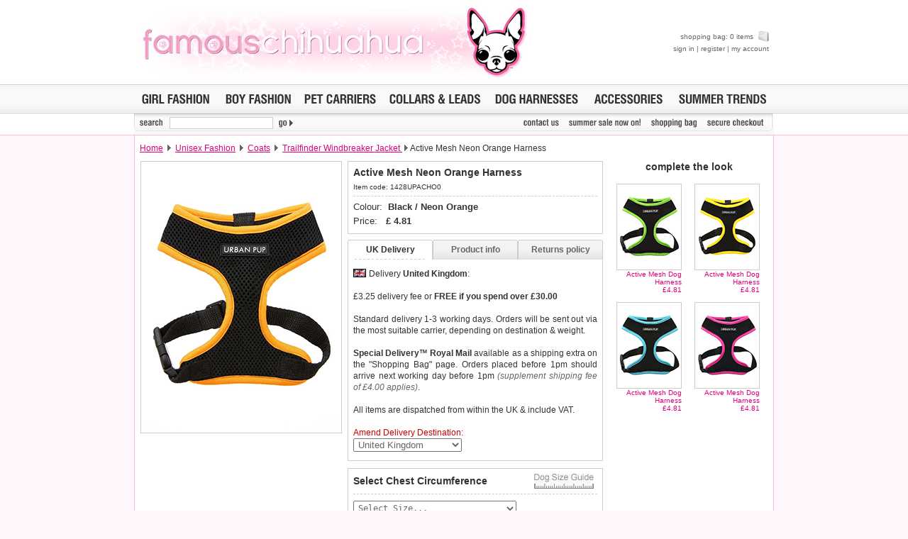

--- FILE ---
content_type: text/html
request_url: http://store.famouschihuahua.com/__product.asp?P_ID=1428&strKeywords=&numRecordPosition=&strSize=&strColor=&PT_ID=42&P_IDRel=1497&ZoomImage=2&strCountry=yes
body_size: 55279
content:
<!DOCTYPE html PUBLIC "-//W3C//DTD XHTML 1.0 Transitional//EN" "http://www.w3.org/TR/xhtml1/DTD/xhtml1-transitional.dtd">
<html xmlns="http://www.w3.org/1999/xhtml" xml:lang="en" lang="en">
<head>
<title>Active Mesh Neon Orange Harness | Image 2 | Chihuahua Clothes and Accessories: Famous Chihuahua Store</title>
<meta http-equiv="Content-Type" content="text/html; charset=windows-1252" />
<meta name="robots" content="index,follow" />
<meta name="keywords" content="Active Mesh Neon Orange Harness, Image 2, chihuahua clothes and accessories, teacup chihuahua clothes, shirts for chihuahuas, chihuahua dresses, chihuahua coats" />
<meta name="description" content="Shop for Active Mesh Neon Orange Harness | Image 2 | Chihuahua clothing on sale, accessories, outfits and more. Teacup chihuahua clothes and toy dog sizes. Chihuahua carriers, coats, sweaters, collars, harnesses, chihuahua dresses, jackets, jewelry and more." />
<link rel="stylesheet" href="__temp1.css" type="text/css" />
<link rel="stylesheet" href="__style1.css" type="text/css" />
<link rel="shortcut icon" href="images/vstores/icon/1324.ico" />
<meta name="google-site-verification" content="NoFedIF7wmZA3PN-WppXkI0bYBeEkZdVSyrpe2vRM9Q" />
<script type="text/javascript" src="scripts/preload.js"></script>

<script type="text/javascript" src="scripts/hidediv.js"></script>
<script type="text/javascript" src="scripts/highslide.js"></script>
<link rel="stylesheet" href="scripts/highslide.css" type="text/css" />
<script type="text/javascript" src="slogans/magiczoom.js"></script>
<link rel="stylesheet" href="slogans/magiczoom.css" type="text/css" />

<script type="text/javascript" src="scripts/_tabs.js"></script>

<!--[if lte IE 7]><link rel="stylesheet" href="ie.css" type="text/css" /><![endif]-->
<!--[if gte IE 7]><link rel="stylesheet" href="ie7.css" type="text/css" /><![endif]-->
</head>

<body style="margin:0px;" class="back">

<table width="100%" cellspacing="0" cellpadding="0" class="plaintop">
	<tr>
		<td>
		<img src="images/core/blank.gif" width="1" height="1" alt="" title="" /></td>
		<td align="center">
		
		
		<table cellspacing="0" cellpadding="0" width="900"><tr>
		<td class="topcolor" style="padding:7px;font-style:normal; font-variant:normal; font-weight:bold; font-size:30px; font-family:Arial, Verdana, sans-serif" align="left" width="10%" nowrap><a href="http://store.famouschihuahua.com"><img src="images/vstores/logo/1324.jpg" alt="famouschihuahua.com" title="famouschihuahua.com" /></a></td>
		<td align="center">
		</td>
		<td style="padding-top:4px;padding-bottom:4px" align="right">
		
		<div id="MiniBasket">
		<p>
		<a title="shopping bag" href="__shopping.asp">shopping bag: 0 items <img style="margin-left:4px;" src="images/core/_bag_small.png" width="15" height="15" alt="shopping bag" title="shopping bag" /></a></p>
		<p><a target="_parent" title="sign in" href="https://www.urbanpup.com/__login.asp?strSignIn=yes&amp;strHDID=&amp;strDS_ID=&amp;af=1324&amp;numCurrencyID=1&amp;numLanguageID=1&amp;strCountry=UK&amp;strCoupon=&amp;strItems=&amp;strQuantities=&amp;strCollar=&amp;strSLID=&amp;strSLColour=&amp;strSLFlock=">sign in</a> | <a target="_parent" title="register" href="https://www.urbanpup.com/__login.asp?strRegister=yes&amp;af=1324&amp;strHDID=&amp;strDS_ID=&amp;numCurrencyID=1&amp;numLanguageID=1&amp;strCountry=UK&amp;strCoupon=&amp;strItems=&amp;strQuantities=&amp;strCollar=&amp;strSLID=&amp;strSLColour=&amp;strSLFlock=">register</a> | <a title="my account" href="javascript:void(0);">my account</a></p>
		</div></td>
		</tr></tabe>
		
		
		</td></tr></table>
		
		</td>
		<td>
		<img src="images/core/blank.gif" width="1" height="1" alt="" title="" /></td>
	</tr>
</table>

<table width="100%" cellspacing="0" cellpadding="0" style="background-position: 0% 0%; height:41px;">
	<tr>
		<td class="topbotgrey">
		<img src="images/core/blank.gif" width="1" height="1" alt="" title="" /></td>
		<td style="width:902px;background: #F9F9F9 url('images/core/menu_back.gif'); border-top:1px solid #CCCCCC; border-bottom:1px solid #CCCCCC">
		<table width="100%" cellspacing="0" cellpadding="0">
			<tr><td align="left" style="padding-left:5px;">
				<a href="__productype.asp?PT_ID=1&amp;strProductID=Dog_Fashion_For_Girls" onmouseover="roll('roll_girl', 'images/lang1/girl_on.gif')" onmouseout="roll('roll_girl', 'images/lang1/girl.gif')">
				<img src="images/lang1/girl.gif" name="roll_girl" alt="Dog Fashion For Girls" title="Dog Fashion For Girls" width="107" height="23" /></a></td>
				<td align="center">
				<a href="__productype.asp?PT_ID=2&amp;strProductID=Dog_Fashion_For_Boys" onmouseover="roll('roll_boy', 'images/lang1/boy_on.gif')" onmouseout="roll('roll_boy', 'images/lang1/boy.gif')">
				<img src="images/lang1/boy.gif" name="roll_boy" alt="Dog Fashion For Boys" title="Dog Fashion For Boys" width="104" height="23" /></a></td>
				<td align="center">
				<a href="__productype.asp?PT_ID=5&amp;strProductID=Pet_Carriers" onmouseover="roll('roll_carriers', 'images/lang1/carriers_on.gif')" onmouseout="roll('roll_carriers', 'images/lang1/carriers.gif')">
				<img src="images/lang1/carriers.gif" name="roll_carriers" alt="Pet Carriers" title="Pet Carriers" width="112" height="23" /></a></td>
				<td align="center">
				<a href="__productype.asp?PT_ID=7&amp;strProductID=Dog_Collars_Leads" onmouseover="roll('roll_collars', 'images/lang1/collars1_on.gif')" onmouseout="roll('roll_collars', 'images/lang1/collars1.gif')">
				<img src="images/lang1/collars1.gif" name="roll_collars" alt="Dog Collars &amp; Leads" title="Dog Collars &amp; Leads" height="23" /></a></td>
				<td align="center">
				<a href="__productype.asp?PT_ID=39&amp;strProductID=Dog_Harrness" onmouseover="roll('roll_unisex', 'images/lang1/harness_on.gif')" onmouseout="roll('roll_unisex', 'images/lang1/harness.gif')">
				<img src="images/lang1/harness.gif" name="roll_unisex" alt="Dog Harnesses" title="Dog Harnesses" width="129" height="23" /></a></td>
				<td align="right">
				<a href="__productype.asp?PT_ID=6&amp;strProductID=Dog_Accessories" onmouseover="roll('roll_accessories', 'images/lang1/accessories_on.gif')" onmouseout="roll('roll_accessories', 'images/lang1/accessories.gif')">
				<img src="images/lang1/accessories.gif" name="roll_accessories" alt="Dog Accessories" title="Dog Accessories" width="108" height="23" /></a></td>
				
				<td align="right" style="padding-right:5px;">
				<a href="__productype.asp?PT_ID=52&amp;strProductID=Dog_Clothes_Trends" onmouseover="roll('roll_trends', 'images/lang1/trends_season_n_on.gif')" onmouseout="roll('roll_trends', 'images/lang1/trends_season_n.gif')">
				<img src="images/lang1/trends_season_n.gif" name="roll_trends" alt="Dog Clothing Trends" height="23" title="Dog Clothing Trends" /></a></td>
			</tr>
		</table>
		</td>
		<td class="topbotgrey">
		<img src="images/core/blank.gif" width="1" height="1" alt="" title="" /></td>
	</tr>
</table>		<form action="__search.asp" name="search" method="get" style="margin:0px;">

<table width="100%" cellspacing="0" cellpadding="0">
	<tr>
		<td class="lightborderbottom2">
		<img src="images/core/blank.gif" width="1" height="1" alt="" title="" /></td>
		<td style="width:902px;" valign="top" class="whiteback">
		<table width="100%" cellspacing="0" cellpadding="0" style="background: url(images/core/_menu_sub_back.png) no-repeat #F9F9F9; height:30px;">
			<tr>
				<td style="width:50px;">
				<img class="MarBot4" src="images/lang1/search.gif" alt="" width="50" height="18" title="" /></td>
				<td style="width:140px;">
				
    			<input class="vdarktext" style="font-weight:700; padding-left:2px;margin-bottom:3px;height:13px;width:140px;font-size:11px;text-transform:uppercase;border:1px solid #cccccc;" type="text" name="strKeywords" value="" /></td>
				<td style="width:450px;">
				<input type="image" style="border:none;" class="MarBot4" src="images/lang1/go.gif" alt="search" title="" name="go" style="width:35px;height18px;" /></td>
								<td align="right" style="width:95;"></td>
				<td align="left" style="width:58;padding-right:10x;"><a href="https://server.iad.liveperson.net/hc/85463463/?cmd=file&amp;file=visitorWantsToChat&amp;site=85463463&amp;byhref=1&amp;imageUrl=https://www.urbanpup.com/images/lang1" target="_blank" onmouseover="roll('hcIcon', 'images/lang1/reponline_on.gif')" onmouseout="roll('hcIcon', 'https://server.iad.liveperson.net/hc/85463463/?cmd=repstate&amp;site=85463463&amp;channel=web&amp;&amp;ver=1&amp;imageUrl=https://www.urbanpup.com/images/lang1')" onclick="lpButtonCTTUrl = 'https://server.iad.liveperson.net/hc/85463463/?cmd=file&amp;file=visitorWantsToChat&amp;site=85463463&amp;imageUrl=https://www.urbanpup.com/images/lang1&amp;referrer='+escape(document.location); lpButtonCTTUrl = (typeof(lpAppendVisitorCookies) != 'undefined' ? lpAppendVisitorCookies(lpButtonCTTUrl) : lpButtonCTTUrl); window.open(lpButtonCTTUrl,'chat85463463','width=475,height=400,resizable=yes');return false;" >
				<img style="margin-bottom:3px;margin-right:6px;" src="https://server.iad.liveperson.net/hc/85463463/?cmd=repstate&amp;site=85463463&amp;channel=web&amp;&amp;ver=1&amp;imageUrl=https://www.urbanpup.com/images/lang1" name="hcIcon" alt="" title="" /></a></td>
				
				<td align="right" style="padding-right:6px;"><a style="margin-left:10x;" href="__contact.asp" onmouseover="roll('roll_contac', 'images/lang1/contac_on.gif')" onmouseout="roll('roll_contac', 'images/lang1/contac.gif')">
				<img class="MarBot4" src="images/lang1/contac.gif" name="roll_contac" alt="contact us" title="contact us" width="57" height="18" /></a></td>
				
				<td align="right" style="padding-right:6px;">
				<a href="__productype.asp?PT_ID=55&amp;strProductID=Summer_Sale" onmouseover="roll('roll_christmas', 'images/lang1/salen_on.gif')" onmouseout="roll('roll_christmas', 'images/lang1/salen.gif')">
				<img class="MarBot4" src="images/lang1/salen.gif" name="roll_christmas" alt="Summer sale now on!" title="Summer sale now on!" height="18" /></a></td>
				<td align="right" style="padding-right:6px;">
				<a href="__shopping.asp" onmouseover="roll('roll_shopping', 'images/lang1/shopping_on.gif')" onmouseout="roll('roll_shopping', 'images/lang1/shopping.gif')">
				<img class="MarBot4" src="images/lang1/shopping.gif" name="roll_shopping" alt="shopping bag" title="shopping bag" width="73" height="18" /></a></td>
				<td align="right" style="padding-right:10px;">
				<a href="https://www.urbanpup.com/__login.asp?numCurrencyID=1&amp;af=1324&amp;strHDID=&amp;strDS_ID=&amp;numLanguageID=1&amp;strCountry=UK&amp;strCoupon=&amp;strItems=&amp;strQuantities=&amp;strCollar=&amp;strSLID=&amp;strSLColour=&amp;strSLFlock=" onmouseover="roll('roll_checkout', 'images/lang1/checkout_on.gif')" onmouseout="roll('roll_checkout', 'images/lang1/checkout.gif')">
				<img class="MarBot4" src="images/lang1/checkout.gif" name="roll_checkout" alt="secure checkout" title="secure checkout" width="88" height="18" /></a></td>
			</tr>
		</table>
		</td>
		<td class="lightborderbottom2">
		<img src="images/core/blank.gif" width="1" height="1" alt="" title="" /></td>
	</tr>
</table></form>
<table width="100%" cellspacing="0" cellpadding="0">
	<tr>
		<td class="pageleft"><img src="images/core/blank.gif" width="1" height="1" alt="" title="" /></td>
		<td style="background-color: #FFFFFF; width:900px;" class="borderback">
		 

<table border="0" width="900" cellspacing="0" cellpadding="7" style="height:36px;">
	<tr>
		<td style="font-size:12px;"><a style="font-size:12px;text-decoration:underline;" title="Home" href="http://store.famouschihuahua.com">Home</a>
		
		
		
		
		<img class="topgar" border="0" src="images/core/gar.gif" width="5" height="9" alt="" /> 
		<a style="font-size:12px;text-decoration:underline;" href="__productype.asp?PT_ID=3">Unisex Fashion</a>
		<img class="topgar" border="0" src="images/core/gar.gif" width="5" height="9" alt="" /> 
		<a style="font-size:12px;text-decoration:underline;" href="__productype.asp?PT_ID=42&amp;numRecordPosition=">Coats</a> 
		

		<img class="topgar" border="0" src="images/core/gar.gif" width="5" height="9" alt="" /> 
		<a style="font-size:12px;text-decoration:underline;" href="__product.asp?strKeywords=&amp;numRecordPosition=&amp;strSize=&amp;strColor=&amp;PT_ID=42&amp;P_ID=1497">Trailfinder Windbreaker Jacket </a> 
		
		
		
		<img class="topgar" border="0" src="images/core/gar.gif" width="5" height="9" alt="" />Active Mesh Neon Orange Harness</td>
		
	</tr>
</table>

<table border="0" width="900" cellspacing="0" cellpadding="0">
	<tr>
		<td width="300" align="center" valign="top" style="padding-bottom:10px;">
		
			
<table style="padding:1px; border: #CCCCCC 1px solid;height:380px;" border="0" width="280" cellspacing="0" cellpadding="0">
<tr>
<td align="center">
<img src="products/280x380/1428.jpg" width="280" height="380" alt="Active Mesh Neon Orange Harness" />

</td></tr>

</table>




		
		
		</td>
		<td width="360" valign="top">

		<form style="margin:0px;" name="basket" action="__bag.asp" method="post">
		
		
		
		
		<table style="border: #CCCCCC 1px solid;" width="360" cellspacing="7" cellpadding="0" bgcolor="#FFFFFF">

		
			<tr>
				<td class="prodbold">Active Mesh Neon Orange Harness</td>
			</tr>
			<tr>
				<td class="prodcode" >Item code: 1428UPACHO0</td>
			</tr>
			<tr>
				<td class="prodlinedash">
				
		
		<span class="prodprice">Colour:&nbsp;&nbsp;<strong>Black / Neon Orange</strong></span><br />
		<span class="prodprice">Price:&nbsp;&nbsp;&nbsp;<strong>&pound;&nbsp;<span name="price" id="price">4.81</span></strong></span>
				</td>
			</tr>
			</table>
			
		
			
<div id="productinfo" style="margin-top:8px;">
	<div id="content">
	<div id="tab1" class="tab"><p onclick="tabon('1');taboff('2');taboff('3');" class="tabtext"><a id="link1" href="javascript:void(0)">UK Delivery</a></p></div>
	<div id="tab2" class="tab"><p onclick="taboff('1');tabon('2');taboff('3');" class="tabtext"><a id="link2" href="javascript:void(0)">Product info</a></p></div>
	<div id="tab3" class="tab"><p onclick="taboff('1');taboff('2');tabon('3');" class="tabtext"><a id="link3" href="javascript:void(0)">Returns policy</a></p></div>
	
	<div class="boxholder" style="clear: both; background: #FFFFFF; border-left: #CCCCCC 1px solid; border-right: #CCCCCC 1px solid; border-bottom: #CCCCCC 1px solid">
	
	

		<div class="box" style="text-align:justify; background:#FFFFFF;">
		
			<p><img style="margin-right:4px; margin-bottom:-1px" src="images/flag/uk.gif" width="18" height="12" alt="United Kingdom" />Delivery <strong>United Kingdom</strong>:<br /><br />&pound;3.25 delivery fee or <b>FREE if you spend over &pound;30.00</b><br /><br />
			
			Standard delivery 1-3 working days. Orders will be sent out via the most suitable carrier, depending 
			on destination &amp; weight.<br /><br />
			
<b>Special Delivery&trade; Royal Mail</b> available as a shipping extra on the "Shopping Bag" page. Orders placed before 1pm 
			should arrive 
			next working day before 1pm 
			<i style="color:#666666;">(supplement shipping fee of &pound;4.00 applies)</i>.
<br /><br />All items are dispatched from within the UK &amp; include VAT.
		
		<br /><br /><span style="color:#CC0000;font-sie:12px;">Amend 
			Delivery Destination:</span><br />

		<select onChange="window.location.href= this.form.basket.options[this.form.basket.selectedIndex].value" name="basket" size="1" style="padding-left:2px;width:153px;font: 13px Verdana, Arial, sans-serif;color:#666666;">
<option value='?P_ID=1428&strKeywords=&numRecordPosition=&strSize=&strColor=&PT_ID=42&P_IDRel=1497&ZoomImage=2&strCountry=yes&strISO=AD'>Andorra</option>
<option value='?P_ID=1428&strKeywords=&numRecordPosition=&strSize=&strColor=&PT_ID=42&P_IDRel=1497&ZoomImage=2&strCountry=yes&strISO=AO'>Angola</option>
<option value='?P_ID=1428&strKeywords=&numRecordPosition=&strSize=&strColor=&PT_ID=42&P_IDRel=1497&ZoomImage=2&strCountry=yes&strISO=AI'>Anguilla</option>
<option value='?P_ID=1428&strKeywords=&numRecordPosition=&strSize=&strColor=&PT_ID=42&P_IDRel=1497&ZoomImage=2&strCountry=yes&strISO=AG'>Antigua</option>
<option value='?P_ID=1428&strKeywords=&numRecordPosition=&strSize=&strColor=&PT_ID=42&P_IDRel=1497&ZoomImage=2&strCountry=yes&strISO=AR'>Argentina</option>
<option value='?P_ID=1428&strKeywords=&numRecordPosition=&strSize=&strColor=&PT_ID=42&P_IDRel=1497&ZoomImage=2&strCountry=yes&strISO=AM'>Armenia</option>
<option value='?P_ID=1428&strKeywords=&numRecordPosition=&strSize=&strColor=&PT_ID=42&P_IDRel=1497&ZoomImage=2&strCountry=yes&strISO=AU'>Australia</option>
<option value='?P_ID=1428&strKeywords=&numRecordPosition=&strSize=&strColor=&PT_ID=42&P_IDRel=1497&ZoomImage=2&strCountry=yes&strISO=AT'>Austria</option>
<option value='?P_ID=1428&strKeywords=&numRecordPosition=&strSize=&strColor=&PT_ID=42&P_IDRel=1497&ZoomImage=2&strCountry=yes&strISO=AZ'>Azerbaijan</option>
<option value='?P_ID=1428&strKeywords=&numRecordPosition=&strSize=&strColor=&PT_ID=42&P_IDRel=1497&ZoomImage=2&strCountry=yes&strISO=BS'>Bahamas</option>
<option value='?P_ID=1428&strKeywords=&numRecordPosition=&strSize=&strColor=&PT_ID=42&P_IDRel=1497&ZoomImage=2&strCountry=yes&strISO=BH'>Bahrain</option>
<option value='?P_ID=1428&strKeywords=&numRecordPosition=&strSize=&strColor=&PT_ID=42&P_IDRel=1497&ZoomImage=2&strCountry=yes&strISO=BB'>Barbados</option>
<option value='?P_ID=1428&strKeywords=&numRecordPosition=&strSize=&strColor=&PT_ID=42&P_IDRel=1497&ZoomImage=2&strCountry=yes&strISO=BY'>Belarus</option>
<option value='?P_ID=1428&strKeywords=&numRecordPosition=&strSize=&strColor=&PT_ID=42&P_IDRel=1497&ZoomImage=2&strCountry=yes&strISO=BE'>Belgium</option>
<option value='?P_ID=1428&strKeywords=&numRecordPosition=&strSize=&strColor=&PT_ID=42&P_IDRel=1497&ZoomImage=2&strCountry=yes&strISO=BZ'>Belize</option>
<option value='?P_ID=1428&strKeywords=&numRecordPosition=&strSize=&strColor=&PT_ID=42&P_IDRel=1497&ZoomImage=2&strCountry=yes&strISO=BM'>Bermuda</option>
<option value='?P_ID=1428&strKeywords=&numRecordPosition=&strSize=&strColor=&PT_ID=42&P_IDRel=1497&ZoomImage=2&strCountry=yes&strISO=BO'>Bolivia</option>
<option value='?P_ID=1428&strKeywords=&numRecordPosition=&strSize=&strColor=&PT_ID=42&P_IDRel=1497&ZoomImage=2&strCountry=yes&strISO=BA'>Bosnia</option>
<option value='?P_ID=1428&strKeywords=&numRecordPosition=&strSize=&strColor=&PT_ID=42&P_IDRel=1497&ZoomImage=2&strCountry=yes&strISO=BR'>Brazil</option>
<option value='?P_ID=1428&strKeywords=&numRecordPosition=&strSize=&strColor=&PT_ID=42&P_IDRel=1497&ZoomImage=2&strCountry=yes&strISO=BG'>Bulgaria</option>
<option value='?P_ID=1428&strKeywords=&numRecordPosition=&strSize=&strColor=&PT_ID=42&P_IDRel=1497&ZoomImage=2&strCountry=yes&strISO=CM'>Cameroon</option>
<option value='?P_ID=1428&strKeywords=&numRecordPosition=&strSize=&strColor=&PT_ID=42&P_IDRel=1497&ZoomImage=2&strCountry=yes&strISO=CA'>Canada</option>
<option value='?P_ID=1428&strKeywords=&numRecordPosition=&strSize=&strColor=&PT_ID=42&P_IDRel=1497&ZoomImage=2&strCountry=yes&strISO=CV'>Cape Verde</option>
<option value='?P_ID=1428&strKeywords=&numRecordPosition=&strSize=&strColor=&PT_ID=42&P_IDRel=1497&ZoomImage=2&strCountry=yes&strISO=KY'>Cayman Islands</option>
<option value='?P_ID=1428&strKeywords=&numRecordPosition=&strSize=&strColor=&PT_ID=42&P_IDRel=1497&ZoomImage=2&strCountry=yes&strISO=CL'>Chile</option>
<option value='?P_ID=1428&strKeywords=&numRecordPosition=&strSize=&strColor=&PT_ID=42&P_IDRel=1497&ZoomImage=2&strCountry=yes&strISO=CN'>China</option>
<option value='?P_ID=1428&strKeywords=&numRecordPosition=&strSize=&strColor=&PT_ID=42&P_IDRel=1497&ZoomImage=2&strCountry=yes&strISO=CC'>Cocos Islands</option>
<option value='?P_ID=1428&strKeywords=&numRecordPosition=&strSize=&strColor=&PT_ID=42&P_IDRel=1497&ZoomImage=2&strCountry=yes&strISO=CO'>Colombia</option>
<option value='?P_ID=1428&strKeywords=&numRecordPosition=&strSize=&strColor=&PT_ID=42&P_IDRel=1497&ZoomImage=2&strCountry=yes&strISO=CR'>Costa Rica</option>
<option value='?P_ID=1428&strKeywords=&numRecordPosition=&strSize=&strColor=&PT_ID=42&P_IDRel=1497&ZoomImage=2&strCountry=yes&strISO=CI'>Cote D'Ivoire</option>
<option value='?P_ID=1428&strKeywords=&numRecordPosition=&strSize=&strColor=&PT_ID=42&P_IDRel=1497&ZoomImage=2&strCountry=yes&strISO=HR'>Croatia</option>
<option value='?P_ID=1428&strKeywords=&numRecordPosition=&strSize=&strColor=&PT_ID=42&P_IDRel=1497&ZoomImage=2&strCountry=yes&strISO=CU'>Cuba</option>
<option value='?P_ID=1428&strKeywords=&numRecordPosition=&strSize=&strColor=&PT_ID=42&P_IDRel=1497&ZoomImage=2&strCountry=yes&strISO=CY'>Cyprus</option>
<option value='?P_ID=1428&strKeywords=&numRecordPosition=&strSize=&strColor=&PT_ID=42&P_IDRel=1497&ZoomImage=2&strCountry=yes&strISO=CZ'>Czech Republic</option>
<option value='?P_ID=1428&strKeywords=&numRecordPosition=&strSize=&strColor=&PT_ID=42&P_IDRel=1497&ZoomImage=2&strCountry=yes&strISO=DK'>Denmark</option>
<option value='?P_ID=1428&strKeywords=&numRecordPosition=&strSize=&strColor=&PT_ID=42&P_IDRel=1497&ZoomImage=2&strCountry=yes&strISO=DO'>Dominican Republic</option>
<option value='?P_ID=1428&strKeywords=&numRecordPosition=&strSize=&strColor=&PT_ID=42&P_IDRel=1497&ZoomImage=2&strCountry=yes&strISO=EC'>Ecuador</option>
<option value='?P_ID=1428&strKeywords=&numRecordPosition=&strSize=&strColor=&PT_ID=42&P_IDRel=1497&ZoomImage=2&strCountry=yes&strISO=EG'>Egypt</option>
<option value='?P_ID=1428&strKeywords=&numRecordPosition=&strSize=&strColor=&PT_ID=42&P_IDRel=1497&ZoomImage=2&strCountry=yes&strISO=SV'>El Salvador</option>
<option value='?P_ID=1428&strKeywords=&numRecordPosition=&strSize=&strColor=&PT_ID=42&P_IDRel=1497&ZoomImage=2&strCountry=yes&strISO=EE'>Estonia</option>
<option value='?P_ID=1428&strKeywords=&numRecordPosition=&strSize=&strColor=&PT_ID=42&P_IDRel=1497&ZoomImage=2&strCountry=yes&strISO=FK'>Falkland Islands</option>
<option value='?P_ID=1428&strKeywords=&numRecordPosition=&strSize=&strColor=&PT_ID=42&P_IDRel=1497&ZoomImage=2&strCountry=yes&strISO=FO'>Faroe Islands</option>
<option value='?P_ID=1428&strKeywords=&numRecordPosition=&strSize=&strColor=&PT_ID=42&P_IDRel=1497&ZoomImage=2&strCountry=yes&strISO=FJ'>Fiji</option>
<option value='?P_ID=1428&strKeywords=&numRecordPosition=&strSize=&strColor=&PT_ID=42&P_IDRel=1497&ZoomImage=2&strCountry=yes&strISO=FI'>Finland</option>
<option value='?P_ID=1428&strKeywords=&numRecordPosition=&strSize=&strColor=&PT_ID=42&P_IDRel=1497&ZoomImage=2&strCountry=yes&strISO=FR'>France</option>
<option value='?P_ID=1428&strKeywords=&numRecordPosition=&strSize=&strColor=&PT_ID=42&P_IDRel=1497&ZoomImage=2&strCountry=yes&strISO=FX'>France, Metropolitan</option>
<option value='?P_ID=1428&strKeywords=&numRecordPosition=&strSize=&strColor=&PT_ID=42&P_IDRel=1497&ZoomImage=2&strCountry=yes&strISO=GF'>French Guiana</option>
<option value='?P_ID=1428&strKeywords=&numRecordPosition=&strSize=&strColor=&PT_ID=42&P_IDRel=1497&ZoomImage=2&strCountry=yes&strISO=PF'>French Polynesia</option>
<option value='?P_ID=1428&strKeywords=&numRecordPosition=&strSize=&strColor=&PT_ID=42&P_IDRel=1497&ZoomImage=2&strCountry=yes&strISO=GE'>Georgia</option>
<option value='?P_ID=1428&strKeywords=&numRecordPosition=&strSize=&strColor=&PT_ID=42&P_IDRel=1497&ZoomImage=2&strCountry=yes&strISO=DE'>Germany</option>
<option value='?P_ID=1428&strKeywords=&numRecordPosition=&strSize=&strColor=&PT_ID=42&P_IDRel=1497&ZoomImage=2&strCountry=yes&strISO=GI'>Gibraltar</option>
<option value='?P_ID=1428&strKeywords=&numRecordPosition=&strSize=&strColor=&PT_ID=42&P_IDRel=1497&ZoomImage=2&strCountry=yes&strISO=GB'>Great Britain</option>
<option value='?P_ID=1428&strKeywords=&numRecordPosition=&strSize=&strColor=&PT_ID=42&P_IDRel=1497&ZoomImage=2&strCountry=yes&strISO=GR'>Greece</option>
<option value='?P_ID=1428&strKeywords=&numRecordPosition=&strSize=&strColor=&PT_ID=42&P_IDRel=1497&ZoomImage=2&strCountry=yes&strISO=GL'>Greenland</option>
<option value='?P_ID=1428&strKeywords=&numRecordPosition=&strSize=&strColor=&PT_ID=42&P_IDRel=1497&ZoomImage=2&strCountry=yes&strISO=HN'>Honduras</option>
<option value='?P_ID=1428&strKeywords=&numRecordPosition=&strSize=&strColor=&PT_ID=42&P_IDRel=1497&ZoomImage=2&strCountry=yes&strISO=HK'>Hong Kong</option>
<option value='?P_ID=1428&strKeywords=&numRecordPosition=&strSize=&strColor=&PT_ID=42&P_IDRel=1497&ZoomImage=2&strCountry=yes&strISO=HU'>Hungary</option>
<option value='?P_ID=1428&strKeywords=&numRecordPosition=&strSize=&strColor=&PT_ID=42&P_IDRel=1497&ZoomImage=2&strCountry=yes&strISO=IS'>Iceland</option>
<option value='?P_ID=1428&strKeywords=&numRecordPosition=&strSize=&strColor=&PT_ID=42&P_IDRel=1497&ZoomImage=2&strCountry=yes&strISO=IN'>India</option>
<option value='?P_ID=1428&strKeywords=&numRecordPosition=&strSize=&strColor=&PT_ID=42&P_IDRel=1497&ZoomImage=2&strCountry=yes&strISO=ID'>Indonesia</option>
<option value='?P_ID=1428&strKeywords=&numRecordPosition=&strSize=&strColor=&PT_ID=42&P_IDRel=1497&ZoomImage=2&strCountry=yes&strISO=IE'>Ireland</option>
<option value='?P_ID=1428&strKeywords=&numRecordPosition=&strSize=&strColor=&PT_ID=42&P_IDRel=1497&ZoomImage=2&strCountry=yes&strISO=IL'>Israel</option>
<option value='?P_ID=1428&strKeywords=&numRecordPosition=&strSize=&strColor=&PT_ID=42&P_IDRel=1497&ZoomImage=2&strCountry=yes&strISO=IT'>Italy</option>
<option value='?P_ID=1428&strKeywords=&numRecordPosition=&strSize=&strColor=&PT_ID=42&P_IDRel=1497&ZoomImage=2&strCountry=yes&strISO=JM'>Jamaica</option>
<option value='?P_ID=1428&strKeywords=&numRecordPosition=&strSize=&strColor=&PT_ID=42&P_IDRel=1497&ZoomImage=2&strCountry=yes&strISO=JP'>Japan</option>
<option value='?P_ID=1428&strKeywords=&numRecordPosition=&strSize=&strColor=&PT_ID=42&P_IDRel=1497&ZoomImage=2&strCountry=yes&strISO=JE'>Jersey</option>
<option value='?P_ID=1428&strKeywords=&numRecordPosition=&strSize=&strColor=&PT_ID=42&P_IDRel=1497&ZoomImage=2&strCountry=yes&strISO=KZ'>Kazakstan</option>
<option value='?P_ID=1428&strKeywords=&numRecordPosition=&strSize=&strColor=&PT_ID=42&P_IDRel=1497&ZoomImage=2&strCountry=yes&strISO=KP'>Korea</option>
<option value='?P_ID=1428&strKeywords=&numRecordPosition=&strSize=&strColor=&PT_ID=42&P_IDRel=1497&ZoomImage=2&strCountry=yes&strISO=KW'>Kuwait</option>
<option value='?P_ID=1428&strKeywords=&numRecordPosition=&strSize=&strColor=&PT_ID=42&P_IDRel=1497&ZoomImage=2&strCountry=yes&strISO=KG'>Kyrgyzstan</option>
<option value='?P_ID=1428&strKeywords=&numRecordPosition=&strSize=&strColor=&PT_ID=42&P_IDRel=1497&ZoomImage=2&strCountry=yes&strISO=LV'>Latvia</option>
<option value='?P_ID=1428&strKeywords=&numRecordPosition=&strSize=&strColor=&PT_ID=42&P_IDRel=1497&ZoomImage=2&strCountry=yes&strISO=LB'>Lebanon</option>
<option value='?P_ID=1428&strKeywords=&numRecordPosition=&strSize=&strColor=&PT_ID=42&P_IDRel=1497&ZoomImage=2&strCountry=yes&strISO=LI'>Liechtenstein</option>
<option value='?P_ID=1428&strKeywords=&numRecordPosition=&strSize=&strColor=&PT_ID=42&P_IDRel=1497&ZoomImage=2&strCountry=yes&strISO=LT'>Lithuania</option>
<option value='?P_ID=1428&strKeywords=&numRecordPosition=&strSize=&strColor=&PT_ID=42&P_IDRel=1497&ZoomImage=2&strCountry=yes&strISO=LU'>Luxembourg</option>
<option value='?P_ID=1428&strKeywords=&numRecordPosition=&strSize=&strColor=&PT_ID=42&P_IDRel=1497&ZoomImage=2&strCountry=yes&strISO=MO'>Macau</option>
<option value='?P_ID=1428&strKeywords=&numRecordPosition=&strSize=&strColor=&PT_ID=42&P_IDRel=1497&ZoomImage=2&strCountry=yes&strISO=MK'>Macedonia</option>
<option value='?P_ID=1428&strKeywords=&numRecordPosition=&strSize=&strColor=&PT_ID=42&P_IDRel=1497&ZoomImage=2&strCountry=yes&strISO=MG'>Madagascar</option>
<option value='?P_ID=1428&strKeywords=&numRecordPosition=&strSize=&strColor=&PT_ID=42&P_IDRel=1497&ZoomImage=2&strCountry=yes&strISO=MW'>Malawi</option>
<option value='?P_ID=1428&strKeywords=&numRecordPosition=&strSize=&strColor=&PT_ID=42&P_IDRel=1497&ZoomImage=2&strCountry=yes&strISO=MY'>Malaysia</option>
<option value='?P_ID=1428&strKeywords=&numRecordPosition=&strSize=&strColor=&PT_ID=42&P_IDRel=1497&ZoomImage=2&strCountry=yes&strISO=MV'>Maldives</option>
<option value='?P_ID=1428&strKeywords=&numRecordPosition=&strSize=&strColor=&PT_ID=42&P_IDRel=1497&ZoomImage=2&strCountry=yes&strISO=MT'>Malta</option>
<option value='?P_ID=1428&strKeywords=&numRecordPosition=&strSize=&strColor=&PT_ID=42&P_IDRel=1497&ZoomImage=2&strCountry=yes&strISO=MH'>Marshall Islands</option>
<option value='?P_ID=1428&strKeywords=&numRecordPosition=&strSize=&strColor=&PT_ID=42&P_IDRel=1497&ZoomImage=2&strCountry=yes&strISO=MQ'>Martinique</option>
<option value='?P_ID=1428&strKeywords=&numRecordPosition=&strSize=&strColor=&PT_ID=42&P_IDRel=1497&ZoomImage=2&strCountry=yes&strISO=MR'>Mauritania</option>
<option value='?P_ID=1428&strKeywords=&numRecordPosition=&strSize=&strColor=&PT_ID=42&P_IDRel=1497&ZoomImage=2&strCountry=yes&strISO=MU'>Mauritius</option>
<option value='?P_ID=1428&strKeywords=&numRecordPosition=&strSize=&strColor=&PT_ID=42&P_IDRel=1497&ZoomImage=2&strCountry=yes&strISO=MX'>Mexico</option>
<option value='?P_ID=1428&strKeywords=&numRecordPosition=&strSize=&strColor=&PT_ID=42&P_IDRel=1497&ZoomImage=2&strCountry=yes&strISO=MC'>Monaco</option>
<option value='?P_ID=1428&strKeywords=&numRecordPosition=&strSize=&strColor=&PT_ID=42&P_IDRel=1497&ZoomImage=2&strCountry=yes&strISO=MN'>Mongolia</option>
<option value='?P_ID=1428&strKeywords=&numRecordPosition=&strSize=&strColor=&PT_ID=42&P_IDRel=1497&ZoomImage=2&strCountry=yes&strISO=ME'>Montenegro</option>
<option value='?P_ID=1428&strKeywords=&numRecordPosition=&strSize=&strColor=&PT_ID=42&P_IDRel=1497&ZoomImage=2&strCountry=yes&strISO=MA'>Morocco</option>
<option value='?P_ID=1428&strKeywords=&numRecordPosition=&strSize=&strColor=&PT_ID=42&P_IDRel=1497&ZoomImage=2&strCountry=yes&strISO=NL'>Netherlands</option>
<option value='?P_ID=1428&strKeywords=&numRecordPosition=&strSize=&strColor=&PT_ID=42&P_IDRel=1497&ZoomImage=2&strCountry=yes&strISO=AN'>Netherlands Antilles</option>
<option value='?P_ID=1428&strKeywords=&numRecordPosition=&strSize=&strColor=&PT_ID=42&P_IDRel=1497&ZoomImage=2&strCountry=yes&strISO=NC'>New Caledonia</option>
<option value='?P_ID=1428&strKeywords=&numRecordPosition=&strSize=&strColor=&PT_ID=42&P_IDRel=1497&ZoomImage=2&strCountry=yes&strISO=NZ'>New Zealand</option>
<option value='?P_ID=1428&strKeywords=&numRecordPosition=&strSize=&strColor=&PT_ID=42&P_IDRel=1497&ZoomImage=2&strCountry=yes&strISO=NO'>Norway</option>
<option value='?P_ID=1428&strKeywords=&numRecordPosition=&strSize=&strColor=&PT_ID=42&P_IDRel=1497&ZoomImage=2&strCountry=yes&strISO=OM'>Oman</option>
<option value='?P_ID=1428&strKeywords=&numRecordPosition=&strSize=&strColor=&PT_ID=42&P_IDRel=1497&ZoomImage=2&strCountry=yes&strISO=PK'>Pakistan</option>
<option value='?P_ID=1428&strKeywords=&numRecordPosition=&strSize=&strColor=&PT_ID=42&P_IDRel=1497&ZoomImage=2&strCountry=yes&strISO=PA'>Panama</option>
<option value='?P_ID=1428&strKeywords=&numRecordPosition=&strSize=&strColor=&PT_ID=42&P_IDRel=1497&ZoomImage=2&strCountry=yes&strISO=PG'>Papua New Guinea</option>
<option value='?P_ID=1428&strKeywords=&numRecordPosition=&strSize=&strColor=&PT_ID=42&P_IDRel=1497&ZoomImage=2&strCountry=yes&strISO=PY'>Paraguay</option>
<option value='?P_ID=1428&strKeywords=&numRecordPosition=&strSize=&strColor=&PT_ID=42&P_IDRel=1497&ZoomImage=2&strCountry=yes&strISO=PE'>Peru</option>
<option value='?P_ID=1428&strKeywords=&numRecordPosition=&strSize=&strColor=&PT_ID=42&P_IDRel=1497&ZoomImage=2&strCountry=yes&strISO=PH'>Philippines</option>
<option value='?P_ID=1428&strKeywords=&numRecordPosition=&strSize=&strColor=&PT_ID=42&P_IDRel=1497&ZoomImage=2&strCountry=yes&strISO=PL'>Poland</option>
<option value='?P_ID=1428&strKeywords=&numRecordPosition=&strSize=&strColor=&PT_ID=42&P_IDRel=1497&ZoomImage=2&strCountry=yes&strISO=PT'>Portugal</option>
<option value='?P_ID=1428&strKeywords=&numRecordPosition=&strSize=&strColor=&PT_ID=42&P_IDRel=1497&ZoomImage=2&strCountry=yes&strISO=PR'>Puerto Rico</option>
<option value='?P_ID=1428&strKeywords=&numRecordPosition=&strSize=&strColor=&PT_ID=42&P_IDRel=1497&ZoomImage=2&strCountry=yes&strISO=QA'>Qatar</option>
<option value='?P_ID=1428&strKeywords=&numRecordPosition=&strSize=&strColor=&PT_ID=42&P_IDRel=1497&ZoomImage=2&strCountry=yes&strISO=RO'>Romania</option>
<option value='?P_ID=1428&strKeywords=&numRecordPosition=&strSize=&strColor=&PT_ID=42&P_IDRel=1497&ZoomImage=2&strCountry=yes&strISO=RU'>Russia</option>
<option value='?P_ID=1428&strKeywords=&numRecordPosition=&strSize=&strColor=&PT_ID=42&P_IDRel=1497&ZoomImage=2&strCountry=yes&strISO=SU'>Russian Federation</option>
<option value='?P_ID=1428&strKeywords=&numRecordPosition=&strSize=&strColor=&PT_ID=42&P_IDRel=1497&ZoomImage=2&strCountry=yes&strISO=SH'>Saint Helena</option>
<option value='?P_ID=1428&strKeywords=&numRecordPosition=&strSize=&strColor=&PT_ID=42&P_IDRel=1497&ZoomImage=2&strCountry=yes&strISO=KN'>Saint Kitts And Nevis</option>
<option value='?P_ID=1428&strKeywords=&numRecordPosition=&strSize=&strColor=&PT_ID=42&P_IDRel=1497&ZoomImage=2&strCountry=yes&strISO=LC'>Saint Lucia</option>
<option value='?P_ID=1428&strKeywords=&numRecordPosition=&strSize=&strColor=&PT_ID=42&P_IDRel=1497&ZoomImage=2&strCountry=yes&strISO=PM'>Saint Pierre</option>
<option value='?P_ID=1428&strKeywords=&numRecordPosition=&strSize=&strColor=&PT_ID=42&P_IDRel=1497&ZoomImage=2&strCountry=yes&strISO=SM'>San Marino</option>
<option value='?P_ID=1428&strKeywords=&numRecordPosition=&strSize=&strColor=&PT_ID=42&P_IDRel=1497&ZoomImage=2&strCountry=yes&strISO=SA'>Saudi Arabia</option>
<option value='?P_ID=1428&strKeywords=&numRecordPosition=&strSize=&strColor=&PT_ID=42&P_IDRel=1497&ZoomImage=2&strCountry=yes&strISO=SN'>Senegal</option>
<option value='?P_ID=1428&strKeywords=&numRecordPosition=&strSize=&strColor=&PT_ID=42&P_IDRel=1497&ZoomImage=2&strCountry=yes&strISO=RS'>Serbia</option>
<option value='?P_ID=1428&strKeywords=&numRecordPosition=&strSize=&strColor=&PT_ID=42&P_IDRel=1497&ZoomImage=2&strCountry=yes&strISO=SC'>Seychelles</option>
<option value='?P_ID=1428&strKeywords=&numRecordPosition=&strSize=&strColor=&PT_ID=42&P_IDRel=1497&ZoomImage=2&strCountry=yes&strISO=SG'>Singapore</option>
<option value='?P_ID=1428&strKeywords=&numRecordPosition=&strSize=&strColor=&PT_ID=42&P_IDRel=1497&ZoomImage=2&strCountry=yes&strISO=SK'>Slovakia</option>
<option value='?P_ID=1428&strKeywords=&numRecordPosition=&strSize=&strColor=&PT_ID=42&P_IDRel=1497&ZoomImage=2&strCountry=yes&strISO=SI'>Slovenia</option>
<option value='?P_ID=1428&strKeywords=&numRecordPosition=&strSize=&strColor=&PT_ID=42&P_IDRel=1497&ZoomImage=2&strCountry=yes&strISO=SO'>Somalia</option>
<option value='?P_ID=1428&strKeywords=&numRecordPosition=&strSize=&strColor=&PT_ID=42&P_IDRel=1497&ZoomImage=2&strCountry=yes&strISO=ZA'>South Africa</option>
<option value='?P_ID=1428&strKeywords=&numRecordPosition=&strSize=&strColor=&PT_ID=42&P_IDRel=1497&ZoomImage=2&strCountry=yes&strISO=KR'>South Korea</option>
<option value='?P_ID=1428&strKeywords=&numRecordPosition=&strSize=&strColor=&PT_ID=42&P_IDRel=1497&ZoomImage=2&strCountry=yes&strISO=ES'>Spain</option>
<option value='?P_ID=1428&strKeywords=&numRecordPosition=&strSize=&strColor=&PT_ID=42&P_IDRel=1497&ZoomImage=2&strCountry=yes&strISO=SZ'>Swaziland</option>
<option value='?P_ID=1428&strKeywords=&numRecordPosition=&strSize=&strColor=&PT_ID=42&P_IDRel=1497&ZoomImage=2&strCountry=yes&strISO=SE'>Sweden</option>
<option value='?P_ID=1428&strKeywords=&numRecordPosition=&strSize=&strColor=&PT_ID=42&P_IDRel=1497&ZoomImage=2&strCountry=yes&strISO=CH'>Switzerland</option>
<option value='?P_ID=1428&strKeywords=&numRecordPosition=&strSize=&strColor=&PT_ID=42&P_IDRel=1497&ZoomImage=2&strCountry=yes&strISO=TW'>Taiwan</option>
<option value='?P_ID=1428&strKeywords=&numRecordPosition=&strSize=&strColor=&PT_ID=42&P_IDRel=1497&ZoomImage=2&strCountry=yes&strISO=TJ'>Tajikistan</option>
<option value='?P_ID=1428&strKeywords=&numRecordPosition=&strSize=&strColor=&PT_ID=42&P_IDRel=1497&ZoomImage=2&strCountry=yes&strISO=TH'>Thailand</option>
<option value='?P_ID=1428&strKeywords=&numRecordPosition=&strSize=&strColor=&PT_ID=42&P_IDRel=1497&ZoomImage=2&strCountry=yes&strISO=TN'>Tunisia</option>
<option value='?P_ID=1428&strKeywords=&numRecordPosition=&strSize=&strColor=&PT_ID=42&P_IDRel=1497&ZoomImage=2&strCountry=yes&strISO=TR'>Turkey</option>
<option value='?P_ID=1428&strKeywords=&numRecordPosition=&strSize=&strColor=&PT_ID=42&P_IDRel=1497&ZoomImage=2&strCountry=yes&strISO=UA'>Ukraine</option>
<option value='?P_ID=1428&strKeywords=&numRecordPosition=&strSize=&strColor=&PT_ID=42&P_IDRel=1497&ZoomImage=2&strCountry=yes&strISO=AE'>United Arab Emirates</option>
<option selected="true" value='?P_ID=1428&strKeywords=&numRecordPosition=&strSize=&strColor=&PT_ID=42&P_IDRel=1497&ZoomImage=2&strCountry=yes&strISO=UK'>United Kingdom</option>
<option value='?P_ID=1428&strKeywords=&numRecordPosition=&strSize=&strColor=&PT_ID=42&P_IDRel=1497&ZoomImage=2&strCountry=yes&strISO=US'>United States</option>
<option value='?P_ID=1428&strKeywords=&numRecordPosition=&strSize=&strColor=&PT_ID=42&P_IDRel=1497&ZoomImage=2&strCountry=yes&strISO=UY'>Uruguay</option>
<option value='?P_ID=1428&strKeywords=&numRecordPosition=&strSize=&strColor=&PT_ID=42&P_IDRel=1497&ZoomImage=2&strCountry=yes&strISO=VE'>Venezuela</option>
<option value='?P_ID=1428&strKeywords=&numRecordPosition=&strSize=&strColor=&PT_ID=42&P_IDRel=1497&ZoomImage=2&strCountry=yes&strISO=VN'>Vietnam</option>
<option value='?P_ID=1428&strKeywords=&numRecordPosition=&strSize=&strColor=&PT_ID=42&P_IDRel=1497&ZoomImage=2&strCountry=yes&strISO=VG'>Virgin Islands, British</option>
<option value='?P_ID=1428&strKeywords=&numRecordPosition=&strSize=&strColor=&PT_ID=42&P_IDRel=1497&ZoomImage=2&strCountry=yes&strISO=VI'>Virgin Islands, U.S.</option>
<option value='?P_ID=1428&strKeywords=&numRecordPosition=&strSize=&strColor=&PT_ID=42&P_IDRel=1497&ZoomImage=2&strCountry=yes&strISO=YU'>Yugoslavia</option>
</select>
					</p></div>
					
					
		
		<div class="box" style="text-align:justify; background:#FFFFFF;"><p>Get fit, stay safe, stay seen. Treat your training buddy to an attractive new Active Mesh Harness with a dash of sporty neon to compliment your keep fit gear. But also great for regular walkies. High visibility Active Mesh Neon Harnesses provide the ultimate in comfort and safety, featuring a breathable mesh for maximum air circulation that helps prevent your dog overheating, closely fitted with a secure quick release adjustable clip. The lead clips onto the D-Ring between the shoulder blades which distributes pressure evenly and comfortably.</p>
		
				
		
		<p style="padding-top:5px;text-align:left; font: 11px Arial, sans-serif; color:#333333; line-height:16px;">
		<strong style="font-size: 12px;">Key Features</strong><br />
		Breathable material for maximum air circulation<br />Designed to provide the ultimate in comfort<br />A matching lead is available to complete the outfit<br />Sturdy D ring for lead attachment<br />Lightweight and incredibly strong<br />
		</p>
		
		
		</div>
		
	
		
		<div class="box" style="text-align:justify; background:#FFFFFF;">
		
		<p>We <b>guarantee to replace or refund</b> any item you are not completely happy 
		with when you return it to us by post, in a saleable condition within 
		14 days of receipt.<br />
		<br />
		Items should be returned <b>new, unused, and with all garment tags still 
		attached</b>. Returns that are damaged or soiled may not be accepted and 
		may be sent back to the customer.<br />
		<br />
		
		
		To ensure a good fit, <b>please measure your dog carefully</b> and refer to the dog size guide below for correct sizing.		
		<br /><br />
		
		
		Refunds will be credited to your original method of payment and excludes 
		import duties / outside EU taxes.
		
		
		
		<br />
		<br />
		<span id="greyhover2"><a href="__returns.asp" title="Returns policy">Please 
		<b>click here</b> for our complete Returns Policy.</a></span>
</p>
		</div>
		
</div>
</div>
</div>



<script type="text/javascript">
	Element.cleanWhitespace('content');
	tabon('1');taboff('2');taboff('3');
	init();
</script>



<table style="border: #CCCCCC 1px solid; margin-top:10px;" width="360" cellspacing="7" cellpadding="0" bgcolor="#FFFFFF">
			<tr>
				<td class="prodbold" >Select Chest Circumference</td>
				<td align="right" style="padding-right:5px;">
	
	



<script type="text/javascript">
	hs.graphicsDir = 'graphics/';
	hs.align = 'center';
	hs.transitions = ['expand', 'crossfade'];
	hs.outlineType = 'rounded-white';
	hs.fadeInOut = true;

	hs.numberPosition = 'caption';


	// Add the controlbar
	if (hs.addSlideshow) hs.addSlideshow({
		//slideshowGroup: 'group1',
		interval: 12000,

		repeat: true,
		useControls: true,
		autoplay: true,

		fixedControls: 'fit',
		overlayOptions: {
			opacity: .75,
			position: 'bottom center',
			hideOnMouseOut: true
		}
	});
</script>




<div class="highslide-gallery" style="z-index: 1;">
<a id="thumb1" href="images/lang1/_xsize-guidec.gif" onmouseover="roll('roll_ruler', 'images/lang1/ruler_on.gif')" onmouseout="roll('roll_ruler', 'images/lang1/ruler.gif')" class="highslide" onclick="return hs.expand(this); roll('roll_arrow', 'images/core/blank.gif')">
	<img src="images/lang1/ruler.gif" alt="" border="0" name="roll_ruler" width="84" height="21" /></a><div style="text-align: left;" class="highslide-caption">Measure <b>Chest Girth</b> for harnesses.<img border="0" src="images/core/wait.gif" width="16" height="11" align="right"></div>
<div class="hidden-container" style="z-index: 1;">
	<a href="images/lang1/_xsize-guidebreedc.gif" class="highslide" onclick="return hs.expand(this, { thumbnailId: 'thumb1' })"></a>
	<div style="text-align: left; z-index: 1;" class="highslide-caption">Breed guidelines for dog harnesses.</div>

</div>




</td>
			</tr>
			<tr>
				<td class="prodlinedashinput" valign="top" colspan="2">

<table cellspacing="0" cellpadding="0" width="100%">
<tr>
<td>
				
						
				
				<select name="V1" onClick="roll('roll_ruler', 'images/lang1/ruler_on1.gif'); roll('roll_arrow', 'images/core/arrow.gif')" onblur="roll('roll_ruler', 'images/lang1/ruler.gif'); roll('roll_arrow', 'images/core/blank.gif')" style="padding:2px; width:230px; font: 12px Monospace, Verdana, Arial, sans-serif;color:#666666;" size="1">
				<option class="darktext" value="" style="font: 12px Monospace, Verdana, Arial; margin-bottom:3px;">Select Size...</option>
			
			<option id="ss5857" value="5857">XXS&nbsp;(20cm to 25cm / 8&quot; to 10&quot;)</option>
			
			<option id="ss5858" value="5858">XS&nbsp;&nbsp;(25cm to 30cm / 10&quot; to 12&quot;)</option>
			
			<option id="ss5859" value="5859">S&nbsp;&nbsp;&nbsp;(30cm to 38cm / 12&quot; to 15&quot;)</option>
			
			<option id="ss5860" value="5860">M&nbsp;&nbsp;&nbsp;(38cm to 45cm / 15&quot; to 18&quot;)</option>
			
			<option id="ss5861" value="5861">L&nbsp;&nbsp;&nbsp;(45cm to 53cm / 18&quot; to 21&quot;)</option>
			
			<option id="ss5862" value="5862">XL&nbsp;&nbsp;(53cm to 60cm / 21&quot; to 24&quot;)</option>
			
				</select>


</td>
<td align="right">
<img name="roll_arrow" border="0" src="images/core/blank.gif" width="84" height="24"></td></tr></table>
</td>
			</tr>
			</table>




<table bgcolor="#FFFFFF" style="margin-top:10px;border: #CCCCCC 1px solid;" width="360" cellspacing="7" cellpadding="0">

			<tr>
				<td class="prodbold" colspan="2">Select Quantity</td>
			</tr>
			<tr>
				<td class="prodlinedashinput" valign="top">
				<select class="darktext" style="padding:2px;width:150px;font: 12px Monospace, Verdana, Arial, sans-serif;" size="1" name="Q1">
				<option>1</option>
				<option>2</option>
				<option>3</option>
				<option>4</option>
				<option>5</option>
				<option>6</option>
				<option>7</option>
				<opti2n>8</option>
				<option>9</option>
				</select><br />
				</td>
				<td class="prodlinedash" align="right" valign="top">
				
				<input onmouseover="this.className='buttonOn'" onmouseout="this.className='button'" type="submit" class="button" value="ADD TO SHOPPING BAG" name="add" style="margin-bottom:8px;margin-top:2px;width:180px;height:26px;"><br />
				
				
											
				<input onclick="location.href='__productype.asp?PT_ID=42&amp;numRecordPosition='" onmouseover="this.className='lightbuttonOn'" onmouseout="this.className='lightbutton'" type="button" class="lightbutton" value="CONTINUE SHOPPING" name="continue" style="width:180px;height:26px;"></td>
			</tr>
			</table>
			
			
		
		<div style="margin-bottom:15px;"></div>
		
		
		
		<input type="hidden" name="strRedirectString" value="P_ID=1428&amp;strKeywords=&amp;numRecordPosition=&amp;strSize=&amp;strColor=&amp;PT_ID=42&amp;P_IDRel=1497&amp;ZoomImage=2&amp;strCountry=yes" />

		</form>
		</td>
		<td width="240" valign="top" align="center">
		
		
		
		<table border="0" width="220" cellspacing="0" cellpadding="0" style="margin-right:18px;margin-top:0px;">
		<tr>
		<td colspan="2" align="center" class="prodbold" style="padding-bottom:16px;">&nbsp;&nbsp;&nbsp;&nbsp; complete the look</td>
		</tr>

			<tr>
				<td align="right" class="prodrelatedtext" width="110" valign="top">
				<a href="__product.asp?P_ID=1427&amp;strKeywords=&amp;numRecordPosition=&amp;strSize=&amp;strColor=&amp;PT_ID=42&amp;P_IDRel=1428"><img class="prodrelated" src="products/90x120/1427.jpg" width="90" height="120" alt="Active Mesh Neon Green Harness" /></a><br/>
				<a style="font-size:10px;" title="Active Mesh Neon Green Harness" class="prodrelatedprice" href="__product.asp?P_ID=1427&amp;strKeywords=&amp;numRecordPosition=&amp;strSize=&amp;strColor=&amp;PT_ID=42&amp;P_IDRel=1428">Active Mesh Dog Harness<br />&pound;4.81</a><br /><br /></td>
			
				<td align="right" class="prodrelatedtext" width="110" valign="top">
				<a href="__product.asp?P_ID=1426&amp;strKeywords=&amp;numRecordPosition=&amp;strSize=&amp;strColor=&amp;PT_ID=42&amp;P_IDRel=1428"><img class="prodrelated" src="products/90x120/1426.jpg" width="90" height="120" alt="Active Mesh Neon Yellow Harness" /></a><br/>
				<a style="font-size:10px;" title="Active Mesh Neon Yellow Harness" class="prodrelatedprice" href="__product.asp?P_ID=1426&amp;strKeywords=&amp;numRecordPosition=&amp;strSize=&amp;strColor=&amp;PT_ID=42&amp;P_IDRel=1428">Active Mesh Dog Harness<br />&pound;4.81</a><br /><br /></td>
			</tr><tr>
				<td align="right" class="prodrelatedtext" width="110" valign="top">
				<a href="__product.asp?P_ID=1425&amp;strKeywords=&amp;numRecordPosition=&amp;strSize=&amp;strColor=&amp;PT_ID=42&amp;P_IDRel=1428"><img class="prodrelated" src="products/90x120/1425.jpg" width="90" height="120" alt="Active Mesh Neon Blue Harness" /></a><br/>
				<a style="font-size:10px;" title="Active Mesh Neon Blue Harness" class="prodrelatedprice" href="__product.asp?P_ID=1425&amp;strKeywords=&amp;numRecordPosition=&amp;strSize=&amp;strColor=&amp;PT_ID=42&amp;P_IDRel=1428">Active Mesh Dog Harness<br />&pound;4.81</a><br /><br /></td>
			
				<td align="right" class="prodrelatedtext" width="110" valign="top">
				<a href="__product.asp?P_ID=1424&amp;strKeywords=&amp;numRecordPosition=&amp;strSize=&amp;strColor=&amp;PT_ID=42&amp;P_IDRel=1428"><img class="prodrelated" src="products/90x120/1424.jpg" width="90" height="120" alt="Active Mesh Neon Pink Harness" /></a><br/>
				<a style="font-size:10px;" title="Active Mesh Neon Pink Harness" class="prodrelatedprice" href="__product.asp?P_ID=1424&amp;strKeywords=&amp;numRecordPosition=&amp;strSize=&amp;strColor=&amp;PT_ID=42&amp;P_IDRel=1428">Active Mesh Dog Harness<br />&pound;4.81</a><br /><br /></td>
			</tr>
			
		</table>
		
		
		

		
		</td>
	</tr>
</table>


</td>
		<td class="pageright"><img src="images/core/blank.gif" width="1" height="1" alt="" title="" /></td>
	</tr>
</table>
<div id="bottom2">

<table width="100%" cellspacing="0" cellpadding="0" style="margin-top:4px;">
	<tr>
		<td><img src="images/core/blank.gif" width="1" height="1" alt="" title="" /></td>
		<td class="back" style="width: 900px;">
		<table width="902" cellspacing="0" cellpadding="0" class="lightborder">
			<tr>
				<td width="340" class="backbot">


<div class="bottom">
<span class="vdarktext" style="font: bold 11px Arial, Verdana, sans-serif;">CUSTOMER SERVICE 
<img class="arrow" src="images/core/gar.gif" alt="" title="" width="5" height="9" /></span>
<table>
<tr>
    <td><a title="sizing guide" href="__size-guide.asp">sizing guide</a></td>
    <td class="PadLeft12"><a title="track an order" href="javascript:void(0);">
	track an order</a></td>
    <td class="PadLeft12"><a title="view shopping bag" href="__shopping.asp">view shopping bag</a></td>
</tr><tr>
    <td><a title="contact us" href="__contact.asp">contact us</a></td>
    <td class="PadLeft12"><a title="returns policy" href="__returns.asp">returns policy</a></td>
    <td class="PadLeft12"><a target="_parent" title="secure checkout" href="https://www.urbanpup.com/__login.asp?numCurrencyID=1&amp;af=1324&amp;strHDID=&amp;strDS_ID=&amp;numLanguageID=1&amp;strCountry=UK&amp;strCoupon=&amp;strItems=&amp;strQuantities=&amp;strCollar=&amp;strSLID=&amp;strSLColour=&amp;strSLFlock=">secure checkout</a></td>
</tr><tr>
    <td><a title="delivery information" href="__faq.asp#a12">
	delivery info.</a></td>
    <td class="PadLeft12"><a title="frequent questions" href="__faq.asp">frequent questions</a></td>
    <td class="PadLeft12">
	<a title="live online help" onclick="lpButtonCTTUrl = 'https://server.iad.liveperson.net/hc/85463463/?cmd=file&amp;file=visitorWantsToChat&amp;site=85463463&amp;imageUrl=https://www.urbanpup.com/images/lang1&amp;referrer='+escape(document.location); lpButtonCTTUrl = (typeof(lpAppendVisitorCookies) != 'undefined' ? lpAppendVisitorCookies(lpButtonCTTUrl) : lpButtonCTTUrl); window.open(lpButtonCTTUrl,'chat85463463','width=475,height=400,resizable=yes');return false;" title="track an order" href="https://server.iad.liveperson.net/hc/85463463/?cmd=file&file=visitorWantsToChat&site=85463463&byhref=1&imageUrl=https://www.urbanpup.com/images/lang1">
	live online help</a></td>
</tr></table>
</div>
    
				</td>
				<td style="padding-left:15px;" class="backbot">
				
<div class="bottom">
<span class="vdarktext" style="font: bold 11px Arial, Verdana, sans-serif;">PRODUCT LISTINGS
<img class="arrow" src="images/core/gar.gif" alt="" title="" width="5" height="9" /></span>
<table>
<tr>
    <td><a title="girls fashion" href="__productype.asp?PT_ID=1&amp;strProductID=Dog_Fashion_For_Girls">
	girls fashion</a></td>
    <td class="PadLeft12">
	<a title="harness t-shirts" href="__productype.asp?PT_ID=57&strProductID=Dog_Harness_Lined_T-Shirts">
	harness t-shirts</a></td>
    <td class="PadLeft12"><a title="pet carriers" href="__productype.asp?PT_ID=5&amp;strProductID=Pet_Carriers">
	pet carriers</a></td>
</tr><tr>
    <td><a title="boys fashion" href="__productype.asp?PT_ID=2&amp;strProductID=Dog_Fashion_For_Boys">
	boys fashion</a></td>
    <td class="PadLeft12">
	<a title="organic dog toys" href="__productype.asp?PT_ID=40&amp;strProductID=Organic_Plush_Toys">
	organic dog toys</a></td>
    <td class="PadLeft12">
	<a title="collars &amp; leads" href="__productype.asp?PT_ID=7&amp;strProductID=Dog_Collars_Leads">
	collars &amp; leads</a></td>
</tr><tr>
    <td><a title="season trends" href="__productype.asp?PT_ID=52&amp;strProductID=Dog_Clothes_Trends">
	season trends</a></td>
    <td class="PadLeft12">
	<a title="dog accessories" href="__productype.asp?PT_ID=6&amp;strProductID=Dog_Accessories">
	dog accessories</a></td>
    <td class="PadLeft12">
	<a title="Summer Sale!" href="__productype.asp?PT_ID=55&amp;strProductID=Summer_Sale">
	<span class="vdarktext">Summer Sale!</span></a></td>
</tr></table>
</div>

				</td>
				<td align="right" style="width:220px;padding-left:8px;padding-right:6px" class="backbot">
				 
				<table border="0" width="100%" cellspacing="0" cellpadding="0">
					<tr>
						<td style="font: 10px Arial, sans-serif; color:#999999;padding-bottom:4px" align="right">
						We accept the following payment methods;</td>
						</tr>
					<tr>
						<td align="right">
						<img src="images/core/_cards.png" width="210" height="22" alt="We accept: Visa, MasterCard, AMEX, Maestro, Visa Electron, Solo" title="We accept: Visa, MasterCard, AMEX, Maestro, Visa Electron, Solo" /></td>
					</tr>
				</table>
				</td>
			</tr>
		</table>
		</td>
		<td><img src="images/core/blank.gif" width="1" height="1" alt="" title="" /></td>
	</tr>
</table></div>


<table width="100%" cellspacing="0" cellpadding="0">
	<tr>
		<td><img src="images/core/blank.gif" width="1" height="1" alt="" title="" /></td>
		<td style="width:660px;padding-top:12px;padding-bottom:20px" valign="top">
		<span class="darktext" style="line-height:28px;">&copy; 2026 Famouschihuahua.com. All rights reserved.
		<a style="text-decoration:underline;font-size:11px;" title="Legal Notice" href="__legal.asp">legal 
		notice</a>, <a style="text-decoration:underline;font-size:11px;"title="Privacy Policy" href="__privacy.asp">privacy 
		policy</a>, <a style="text-decoration:underline;font-size:11px;"title="Returns Policy" href="__returns.asp">returns 
		policy</a>, <a style='text-decoration:underline;font-size:11px;' title='Webmasters' target='_blank' href='http://www.urbanpup.com/business'>webmasters</a>.<br>
		</span>
		<span class="mediumtext" style="line-height:14px;">Famouschihuahua.com is 
		an independently owned website, order fulfilment / logistics are 
		operated by:<br></span>
		<span class="mediumtext" style="line-height:18px;">Urban Trek, Unit 6, 
		Dunlop Ind. Est., 8 Balloo Drive, Bangor, BT19 7QY, United Kingdom.</span></td>
		<td style="width:240px;padding-top:16px;" align="right" valign="top"><a href="http://www.famouschihuahua.com"><img src="images/vstores/botbanner/1324.jpg" alt="" title="" /></a></td>
		<td><img src="images/core/blank.gif" width="1" height="1" alt="" title="" /></td>
	</tr>
</table>


<!-- BEGIN LivePerson Monitor. -->
<script type="text/javascript" src="scripts/liveperson.js"></script>
<!-- END LivePerson Monitor. -->
<script type="text/javascript">
var gaJsHost = (("https:" == document.location.protocol) ? "https://ssl." : "http://www.");
document.write(unescape("%3Cscript src='" + gaJsHost + "google-analytics.com/ga.js' type='text/javascript'%3E%3C/script%3E"));
</script>
<script type="text/javascript">
try {
var pageTracker = _gat._getTracker("UA-2314203-6");
pageTracker._trackPageview();
} catch(err) {}</script>
</body>
</html>

--- FILE ---
content_type: text/css
request_url: http://store.famouschihuahua.com/__style1.css
body_size: 5324
content:
#MiniBasket {font: 10px Arial, sans-serif; color:#666666;}
#MiniBasket a, a:visited, a:active, a:hover {font: 10px Arial, sans-serif; color:#666666; text-decoration:none;}
#MiniBasket a:hover {font: 10px Arial, sans-serif; color:#666666; text-decoration:underline;}


#nav li { float:left; border-top: 1px solid #f87bbf; border-left: 1px solid #f87bbf; border-bottom: 1px solid #f87bbf;}
.navborderright {border-right: 1px solid #f87bbf;}
#nav li.active a {color:#FFFFFF; }
#nav a {font-size:13px; color:#FFFFFF; background-color:#eb379a;}
#nav a:hover {font-size:13px; color:#fef1f8; background-color:#f87bbf;}


#bottom2 a, a.active, a.visited, a.hover {font: 10px Verdana, Arial, sans-serif; color:#333333; text-decoration:none;}

a, a:active, a:visited {font: 11px Arial, sans-serif; color:#df007a; text-decoration:none;}
a:hover {font: 11px Arial, sans-serif; color:#eb379a; text-decoration:underline;}
body {font: 11px Arial, sans-serif; color:#333333;}


.vdarktext {color:#df007a;}
.darktext {color:#eb379a;}
.mediumtext {color:#f87bbf;}
.lighttext {color:#fdb9de;}
.vlighttext {color:#fef1f8;}
.vvlighttext {color:#fff6fb;}


.pages td {background:url(images/core/gar.gif) 4px 7px no-repeat; background-color:#fff6fb; border-bottom: dashed 1px #f87bbf; padding-left:17px; padding-top:4px; padding-bottom:4px; font: 12px Arial, sans-serif; text-decoration:none; color:#df007a; cursor:pointer;}
.pages td:hover {background-color:#fdb9de; font: 12px Arial, sans-serif; color:#333333; text-decoration:none;}
.selected td {background:url(images/core/gar_w.gif) 4px 7px no-repeat; background-color:#f87bbf; border-bottom: dashed 1px #CCCCCC; padding-left:17px; padding-top:4px; padding-bottom:4px; font: bold 12px Arial, sans-serif; color:#FFFFFF; text-decoration:none; cursor:pointer;}
.selecteddown td {background:url(images/core/gar_wd.gif) 8px 11px no-repeat; background-color:#eb379a; border-bottom: dashed 1px #CCCCCC; padding-left:25px; padding-top:5px; padding-bottom:5px; font: bold 12px Arial, sans-serif; color:#FFFFFF; text-decoration:none; cursor:pointer;}

.pages2 td {background:url(images/core/gar_g.gif) 10px 7px no-repeat; background-color:#fff6fb; border-bottom: dashed 1px #f87bbf; padding-left:32px; padding-top:3px; padding-bottom:3px; font: 12px Arial, sans-serif; text-decoration:none; color:#eb379a; cursor:pointer;}
.pages2 td:hover {background-color:#fef1f8; font: 12px Arial, sans-serif; color:#df007a; text-decoration:underline;}
.selected2 td {background:url(images/core/gar_w.gif) 10px 7px no-repeat; background-color:#f87bbf; border-bottom: dashed 1px #CCCCCC; padding-left:32px; padding-top:3px; padding-bottom:3px; font: bold 12px Arial, sans-serif; color:#FFFFFF; text-decoration:none; cursor:pointer;}

.back {background:#fff6fb;}
.topbotgrey {background: url(images/core/menu_back.gif); border-top:1px solid #CCCCCC; border-bottom:1px solid #CCCCCC;}
.topcolor {color:#666666;}


.vdark {background:#df007a;}
.dark {background:#eb379a;}
.medium {background:#f87bbf;}
.light {background:#fdb9de;}
.vlight {background:#fef1f8;}
.vvlight {background:#fff6fb;}

.box {background: #fef1f8;}
.boxholder {clear: both; background: #fef1f8; border-left: #fdb9de 1px solid; border-right: #fdb9de 1px solid; border-bottom: #fdb9de 1px solid}
.tab {float: left; height: 28px; width: 120px; text-align: center; background: #fef1f8 url(images/core/product_tab.gif) no-repeat; background-color: #fef1f8}
.tabson {background: #fef1f8 url(images/core/_product_tab_own.gif) no-repeat; background-color:#fef1f8;}


#bagdashed a, a.active, a.visted {font: 12px Arial, sans-serif; color:#df007a; text-decoraction:underline;}
#bagdashed a:hover {font: 12px Arial, sans-serif; color:#eb379a; text-decoraction:none;}

.border {border:1px solid #f87bbf;}
.lightborder {border:1px solid #fdb9de; background:#FFFFFF;}
.vlightborder {border:1px solid #fef1f8;}

.lightborderbottom {border-bottom:1px solid #fdb9de;}
.lightborderbottom2 {border-bottom:1px solid #fdb9de;background-color:#FFFFFF;}
.whiteback {background-color:#FFFFFF;border-bottom:1px solid #fdb9de;}
.borderback {border-bottom:solid 1px #fdb9de;border-left:solid 1px #fdb9de;border-right:solid 1px #fdb9de;}
.plaintop {background-color:#FFFFFF;}


.navtbl {border: 1px solid #fdb9de; border-bottom: none; border-right: none;}
.navtbl td {border: 1px solid #fdb9de; border-top: none; border-left: none; padding:2px;}
.navtbl td.cur {background-color: #df007a; color: #FFFFFF; font-weight:700;}

.ruler {border-top:dashed 1px #df007a;margin-top:7px;margin-bottom:7px;width:100%;color:#FFFFFF;}

input {font: 14px Arial, sans-serif; color:#333333; border:1px solid #f87bbf;}
.inputHighlight {font: 14px Arial, sans-serif; color:#333333; border:1px solid #CC0000;}

.button {background:#eb379a; font: bold 14px Arial, sans-serif; color:#FFFFFF; border:1px solid #df007a;cursor: pointer;}
.buttonOn {background:#f87bbf; font: bold 14px Arial, sans-serif; color:#FFFFFF; border:1px solid #eb379a;cursor: pointer;}

.lightbutton {background:#fff6fb; font: bold 14px Arial, sans-serif; color:#eb379a; border:1px solid #f87bbf;cursor: pointer;}
.lightbuttonOn {background:#fff6fb; font: bold 14px Arial, sans-serif; color:#df007a; border:1px solid #f87bbf;cursor: pointer;}